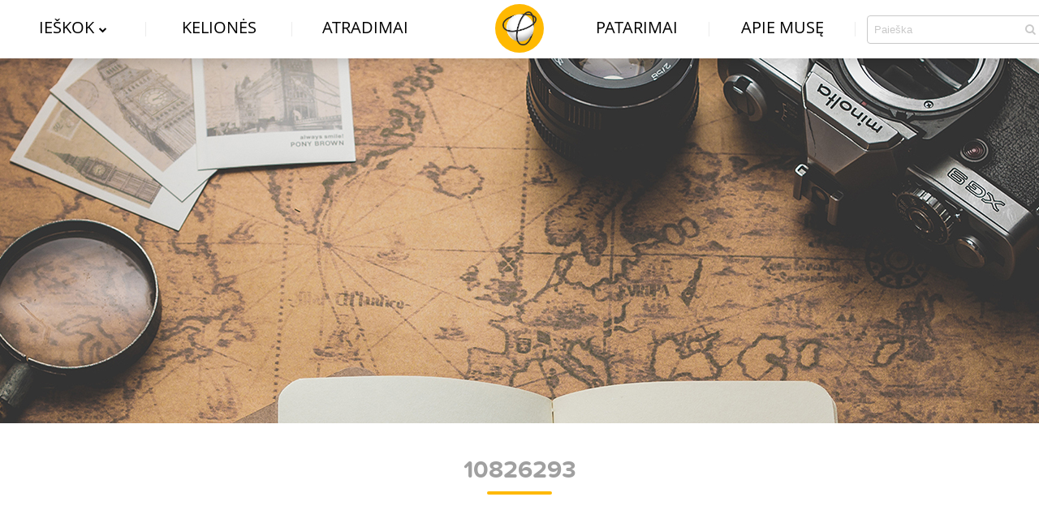

--- FILE ---
content_type: text/html; charset=UTF-8
request_url: https://smalsimuse.lt/atradimas/apartamentai-barselonoje-rekomenduoju/attachment/10826293/
body_size: 8773
content:
<!DOCTYPE html>
<html lang="lt-LT">
<head>
    <meta charset="utf-8" />
    <meta name="viewport" content="width=device-width, initial-scale=1.0" />

    <link rel="icon"
      type="image/png"
      href="https://smalsimuse.lt/wp-content/themes/mrs_fly/public/images/favicon.png" />
    <!-- Global site tag (gtag.js) - Google Analytics -->
    <script async src="https://www.googletagmanager.com/gtag/js?id=UA-108074839-1"></script>
    <script>
    window.dataLayer = window.dataLayer || [];
    function gtag(){dataLayer.push(arguments);}
    gtag('js', new Date());

    gtag('config', 'UA-108074839-1');
    </script>

    <meta name='robots' content='index, follow, max-image-preview:large, max-snippet:-1, max-video-preview:-1' />
		<style>img:is([sizes="auto" i], [sizes^="auto," i]) { contain-intrinsic-size: 3000px 1500px }</style>
		
	<!-- This site is optimized with the Yoast SEO plugin v23.5 - https://yoast.com/wordpress/plugins/seo/ -->
	<title>10826293 - Smalsi musė</title>
	<link rel="canonical" href="https://smalsimuse.lt/atradimas/apartamentai-barselonoje-rekomenduoju/attachment/10826293/" />
	<meta property="og:locale" content="lt_LT" />
	<meta property="og:type" content="article" />
	<meta property="og:title" content="10826293 - Smalsi musė" />
	<meta property="og:url" content="https://smalsimuse.lt/atradimas/apartamentai-barselonoje-rekomenduoju/attachment/10826293/" />
	<meta property="og:site_name" content="Smalsi musė" />
	<meta property="article:modified_time" content="2017-09-16T14:19:30+00:00" />
	<meta property="og:image" content="https://smalsimuse.lt/atradimas/apartamentai-barselonoje-rekomenduoju/attachment/10826293" />
	<meta property="og:image:width" content="1024" />
	<meta property="og:image:height" content="682" />
	<meta property="og:image:type" content="image/jpeg" />
	<meta name="twitter:card" content="summary_large_image" />
	<script type="application/ld+json" class="yoast-schema-graph">{"@context":"https://schema.org","@graph":[{"@type":"WebPage","@id":"https://smalsimuse.lt/atradimas/apartamentai-barselonoje-rekomenduoju/attachment/10826293/","url":"https://smalsimuse.lt/atradimas/apartamentai-barselonoje-rekomenduoju/attachment/10826293/","name":"10826293 - Smalsi musė","isPartOf":{"@id":"https://smalsimuse.lt/#website"},"primaryImageOfPage":{"@id":"https://smalsimuse.lt/atradimas/apartamentai-barselonoje-rekomenduoju/attachment/10826293/#primaryimage"},"image":{"@id":"https://smalsimuse.lt/atradimas/apartamentai-barselonoje-rekomenduoju/attachment/10826293/#primaryimage"},"thumbnailUrl":"https://smalsimuse.lt/wp-content/uploads/2017/09/10826293.jpg","datePublished":"2017-09-16T14:19:17+00:00","dateModified":"2017-09-16T14:19:30+00:00","breadcrumb":{"@id":"https://smalsimuse.lt/atradimas/apartamentai-barselonoje-rekomenduoju/attachment/10826293/#breadcrumb"},"inLanguage":"lt-LT","potentialAction":[{"@type":"ReadAction","target":["https://smalsimuse.lt/atradimas/apartamentai-barselonoje-rekomenduoju/attachment/10826293/"]}]},{"@type":"ImageObject","inLanguage":"lt-LT","@id":"https://smalsimuse.lt/atradimas/apartamentai-barselonoje-rekomenduoju/attachment/10826293/#primaryimage","url":"https://smalsimuse.lt/wp-content/uploads/2017/09/10826293.jpg","contentUrl":"https://smalsimuse.lt/wp-content/uploads/2017/09/10826293.jpg","width":1024,"height":682},{"@type":"BreadcrumbList","@id":"https://smalsimuse.lt/atradimas/apartamentai-barselonoje-rekomenduoju/attachment/10826293/#breadcrumb","itemListElement":[{"@type":"ListItem","position":1,"name":"Home","item":"https://smalsimuse.lt/"},{"@type":"ListItem","position":2,"name":"10826293"}]},{"@type":"WebSite","@id":"https://smalsimuse.lt/#website","url":"https://smalsimuse.lt/","name":"Smalsi musė","description":"Kelionių ir atradimų blogas","potentialAction":[{"@type":"SearchAction","target":{"@type":"EntryPoint","urlTemplate":"https://smalsimuse.lt/?s={search_term_string}"},"query-input":{"@type":"PropertyValueSpecification","valueRequired":true,"valueName":"search_term_string"}}],"inLanguage":"lt-LT"}]}</script>
	<!-- / Yoast SEO plugin. -->


<link rel='dns-prefetch' href='//www.googletagmanager.com' />
<link rel="alternate" type="application/rss+xml" title="Smalsi musė &raquo; Įrašų RSS srautas" href="https://smalsimuse.lt/feed/" />
<link rel="alternate" type="application/rss+xml" title="Smalsi musė &raquo; Komentarų RSS srautas" href="https://smalsimuse.lt/comments/feed/" />
<link rel="alternate" type="application/rss+xml" title="Smalsi musė &raquo; Įrašo „10826293“ komentarų RSS srautas" href="https://smalsimuse.lt/atradimas/apartamentai-barselonoje-rekomenduoju/attachment/10826293/feed/" />
<script type="text/javascript">
/* <![CDATA[ */
window._wpemojiSettings = {"baseUrl":"https:\/\/s.w.org\/images\/core\/emoji\/15.0.3\/72x72\/","ext":".png","svgUrl":"https:\/\/s.w.org\/images\/core\/emoji\/15.0.3\/svg\/","svgExt":".svg","source":{"concatemoji":"https:\/\/smalsimuse.lt\/wp-includes\/js\/wp-emoji-release.min.js?ver=6.6.4"}};
/*! This file is auto-generated */
!function(i,n){var o,s,e;function c(e){try{var t={supportTests:e,timestamp:(new Date).valueOf()};sessionStorage.setItem(o,JSON.stringify(t))}catch(e){}}function p(e,t,n){e.clearRect(0,0,e.canvas.width,e.canvas.height),e.fillText(t,0,0);var t=new Uint32Array(e.getImageData(0,0,e.canvas.width,e.canvas.height).data),r=(e.clearRect(0,0,e.canvas.width,e.canvas.height),e.fillText(n,0,0),new Uint32Array(e.getImageData(0,0,e.canvas.width,e.canvas.height).data));return t.every(function(e,t){return e===r[t]})}function u(e,t,n){switch(t){case"flag":return n(e,"\ud83c\udff3\ufe0f\u200d\u26a7\ufe0f","\ud83c\udff3\ufe0f\u200b\u26a7\ufe0f")?!1:!n(e,"\ud83c\uddfa\ud83c\uddf3","\ud83c\uddfa\u200b\ud83c\uddf3")&&!n(e,"\ud83c\udff4\udb40\udc67\udb40\udc62\udb40\udc65\udb40\udc6e\udb40\udc67\udb40\udc7f","\ud83c\udff4\u200b\udb40\udc67\u200b\udb40\udc62\u200b\udb40\udc65\u200b\udb40\udc6e\u200b\udb40\udc67\u200b\udb40\udc7f");case"emoji":return!n(e,"\ud83d\udc26\u200d\u2b1b","\ud83d\udc26\u200b\u2b1b")}return!1}function f(e,t,n){var r="undefined"!=typeof WorkerGlobalScope&&self instanceof WorkerGlobalScope?new OffscreenCanvas(300,150):i.createElement("canvas"),a=r.getContext("2d",{willReadFrequently:!0}),o=(a.textBaseline="top",a.font="600 32px Arial",{});return e.forEach(function(e){o[e]=t(a,e,n)}),o}function t(e){var t=i.createElement("script");t.src=e,t.defer=!0,i.head.appendChild(t)}"undefined"!=typeof Promise&&(o="wpEmojiSettingsSupports",s=["flag","emoji"],n.supports={everything:!0,everythingExceptFlag:!0},e=new Promise(function(e){i.addEventListener("DOMContentLoaded",e,{once:!0})}),new Promise(function(t){var n=function(){try{var e=JSON.parse(sessionStorage.getItem(o));if("object"==typeof e&&"number"==typeof e.timestamp&&(new Date).valueOf()<e.timestamp+604800&&"object"==typeof e.supportTests)return e.supportTests}catch(e){}return null}();if(!n){if("undefined"!=typeof Worker&&"undefined"!=typeof OffscreenCanvas&&"undefined"!=typeof URL&&URL.createObjectURL&&"undefined"!=typeof Blob)try{var e="postMessage("+f.toString()+"("+[JSON.stringify(s),u.toString(),p.toString()].join(",")+"));",r=new Blob([e],{type:"text/javascript"}),a=new Worker(URL.createObjectURL(r),{name:"wpTestEmojiSupports"});return void(a.onmessage=function(e){c(n=e.data),a.terminate(),t(n)})}catch(e){}c(n=f(s,u,p))}t(n)}).then(function(e){for(var t in e)n.supports[t]=e[t],n.supports.everything=n.supports.everything&&n.supports[t],"flag"!==t&&(n.supports.everythingExceptFlag=n.supports.everythingExceptFlag&&n.supports[t]);n.supports.everythingExceptFlag=n.supports.everythingExceptFlag&&!n.supports.flag,n.DOMReady=!1,n.readyCallback=function(){n.DOMReady=!0}}).then(function(){return e}).then(function(){var e;n.supports.everything||(n.readyCallback(),(e=n.source||{}).concatemoji?t(e.concatemoji):e.wpemoji&&e.twemoji&&(t(e.twemoji),t(e.wpemoji)))}))}((window,document),window._wpemojiSettings);
/* ]]> */
</script>
<link rel='stylesheet' id='sbi_styles-css' href='https://smalsimuse.lt/wp-content/plugins/instagram-feed/css/sbi-styles.min.css?ver=6.10.0' type='text/css' media='all' />
<style id='wp-emoji-styles-inline-css' type='text/css'>

	img.wp-smiley, img.emoji {
		display: inline !important;
		border: none !important;
		box-shadow: none !important;
		height: 1em !important;
		width: 1em !important;
		margin: 0 0.07em !important;
		vertical-align: -0.1em !important;
		background: none !important;
		padding: 0 !important;
	}
</style>
<link rel='stylesheet' id='wp-block-library-css' href='https://smalsimuse.lt/wp-includes/css/dist/block-library/style.min.css?ver=6.6.4' type='text/css' media='all' />
<style id='classic-theme-styles-inline-css' type='text/css'>
/*! This file is auto-generated */
.wp-block-button__link{color:#fff;background-color:#32373c;border-radius:9999px;box-shadow:none;text-decoration:none;padding:calc(.667em + 2px) calc(1.333em + 2px);font-size:1.125em}.wp-block-file__button{background:#32373c;color:#fff;text-decoration:none}
</style>
<style id='global-styles-inline-css' type='text/css'>
:root{--wp--preset--aspect-ratio--square: 1;--wp--preset--aspect-ratio--4-3: 4/3;--wp--preset--aspect-ratio--3-4: 3/4;--wp--preset--aspect-ratio--3-2: 3/2;--wp--preset--aspect-ratio--2-3: 2/3;--wp--preset--aspect-ratio--16-9: 16/9;--wp--preset--aspect-ratio--9-16: 9/16;--wp--preset--color--black: #000000;--wp--preset--color--cyan-bluish-gray: #abb8c3;--wp--preset--color--white: #ffffff;--wp--preset--color--pale-pink: #f78da7;--wp--preset--color--vivid-red: #cf2e2e;--wp--preset--color--luminous-vivid-orange: #ff6900;--wp--preset--color--luminous-vivid-amber: #fcb900;--wp--preset--color--light-green-cyan: #7bdcb5;--wp--preset--color--vivid-green-cyan: #00d084;--wp--preset--color--pale-cyan-blue: #8ed1fc;--wp--preset--color--vivid-cyan-blue: #0693e3;--wp--preset--color--vivid-purple: #9b51e0;--wp--preset--gradient--vivid-cyan-blue-to-vivid-purple: linear-gradient(135deg,rgba(6,147,227,1) 0%,rgb(155,81,224) 100%);--wp--preset--gradient--light-green-cyan-to-vivid-green-cyan: linear-gradient(135deg,rgb(122,220,180) 0%,rgb(0,208,130) 100%);--wp--preset--gradient--luminous-vivid-amber-to-luminous-vivid-orange: linear-gradient(135deg,rgba(252,185,0,1) 0%,rgba(255,105,0,1) 100%);--wp--preset--gradient--luminous-vivid-orange-to-vivid-red: linear-gradient(135deg,rgba(255,105,0,1) 0%,rgb(207,46,46) 100%);--wp--preset--gradient--very-light-gray-to-cyan-bluish-gray: linear-gradient(135deg,rgb(238,238,238) 0%,rgb(169,184,195) 100%);--wp--preset--gradient--cool-to-warm-spectrum: linear-gradient(135deg,rgb(74,234,220) 0%,rgb(151,120,209) 20%,rgb(207,42,186) 40%,rgb(238,44,130) 60%,rgb(251,105,98) 80%,rgb(254,248,76) 100%);--wp--preset--gradient--blush-light-purple: linear-gradient(135deg,rgb(255,206,236) 0%,rgb(152,150,240) 100%);--wp--preset--gradient--blush-bordeaux: linear-gradient(135deg,rgb(254,205,165) 0%,rgb(254,45,45) 50%,rgb(107,0,62) 100%);--wp--preset--gradient--luminous-dusk: linear-gradient(135deg,rgb(255,203,112) 0%,rgb(199,81,192) 50%,rgb(65,88,208) 100%);--wp--preset--gradient--pale-ocean: linear-gradient(135deg,rgb(255,245,203) 0%,rgb(182,227,212) 50%,rgb(51,167,181) 100%);--wp--preset--gradient--electric-grass: linear-gradient(135deg,rgb(202,248,128) 0%,rgb(113,206,126) 100%);--wp--preset--gradient--midnight: linear-gradient(135deg,rgb(2,3,129) 0%,rgb(40,116,252) 100%);--wp--preset--font-size--small: 13px;--wp--preset--font-size--medium: 20px;--wp--preset--font-size--large: 36px;--wp--preset--font-size--x-large: 42px;--wp--preset--spacing--20: 0.44rem;--wp--preset--spacing--30: 0.67rem;--wp--preset--spacing--40: 1rem;--wp--preset--spacing--50: 1.5rem;--wp--preset--spacing--60: 2.25rem;--wp--preset--spacing--70: 3.38rem;--wp--preset--spacing--80: 5.06rem;--wp--preset--shadow--natural: 6px 6px 9px rgba(0, 0, 0, 0.2);--wp--preset--shadow--deep: 12px 12px 50px rgba(0, 0, 0, 0.4);--wp--preset--shadow--sharp: 6px 6px 0px rgba(0, 0, 0, 0.2);--wp--preset--shadow--outlined: 6px 6px 0px -3px rgba(255, 255, 255, 1), 6px 6px rgba(0, 0, 0, 1);--wp--preset--shadow--crisp: 6px 6px 0px rgba(0, 0, 0, 1);}:where(.is-layout-flex){gap: 0.5em;}:where(.is-layout-grid){gap: 0.5em;}body .is-layout-flex{display: flex;}.is-layout-flex{flex-wrap: wrap;align-items: center;}.is-layout-flex > :is(*, div){margin: 0;}body .is-layout-grid{display: grid;}.is-layout-grid > :is(*, div){margin: 0;}:where(.wp-block-columns.is-layout-flex){gap: 2em;}:where(.wp-block-columns.is-layout-grid){gap: 2em;}:where(.wp-block-post-template.is-layout-flex){gap: 1.25em;}:where(.wp-block-post-template.is-layout-grid){gap: 1.25em;}.has-black-color{color: var(--wp--preset--color--black) !important;}.has-cyan-bluish-gray-color{color: var(--wp--preset--color--cyan-bluish-gray) !important;}.has-white-color{color: var(--wp--preset--color--white) !important;}.has-pale-pink-color{color: var(--wp--preset--color--pale-pink) !important;}.has-vivid-red-color{color: var(--wp--preset--color--vivid-red) !important;}.has-luminous-vivid-orange-color{color: var(--wp--preset--color--luminous-vivid-orange) !important;}.has-luminous-vivid-amber-color{color: var(--wp--preset--color--luminous-vivid-amber) !important;}.has-light-green-cyan-color{color: var(--wp--preset--color--light-green-cyan) !important;}.has-vivid-green-cyan-color{color: var(--wp--preset--color--vivid-green-cyan) !important;}.has-pale-cyan-blue-color{color: var(--wp--preset--color--pale-cyan-blue) !important;}.has-vivid-cyan-blue-color{color: var(--wp--preset--color--vivid-cyan-blue) !important;}.has-vivid-purple-color{color: var(--wp--preset--color--vivid-purple) !important;}.has-black-background-color{background-color: var(--wp--preset--color--black) !important;}.has-cyan-bluish-gray-background-color{background-color: var(--wp--preset--color--cyan-bluish-gray) !important;}.has-white-background-color{background-color: var(--wp--preset--color--white) !important;}.has-pale-pink-background-color{background-color: var(--wp--preset--color--pale-pink) !important;}.has-vivid-red-background-color{background-color: var(--wp--preset--color--vivid-red) !important;}.has-luminous-vivid-orange-background-color{background-color: var(--wp--preset--color--luminous-vivid-orange) !important;}.has-luminous-vivid-amber-background-color{background-color: var(--wp--preset--color--luminous-vivid-amber) !important;}.has-light-green-cyan-background-color{background-color: var(--wp--preset--color--light-green-cyan) !important;}.has-vivid-green-cyan-background-color{background-color: var(--wp--preset--color--vivid-green-cyan) !important;}.has-pale-cyan-blue-background-color{background-color: var(--wp--preset--color--pale-cyan-blue) !important;}.has-vivid-cyan-blue-background-color{background-color: var(--wp--preset--color--vivid-cyan-blue) !important;}.has-vivid-purple-background-color{background-color: var(--wp--preset--color--vivid-purple) !important;}.has-black-border-color{border-color: var(--wp--preset--color--black) !important;}.has-cyan-bluish-gray-border-color{border-color: var(--wp--preset--color--cyan-bluish-gray) !important;}.has-white-border-color{border-color: var(--wp--preset--color--white) !important;}.has-pale-pink-border-color{border-color: var(--wp--preset--color--pale-pink) !important;}.has-vivid-red-border-color{border-color: var(--wp--preset--color--vivid-red) !important;}.has-luminous-vivid-orange-border-color{border-color: var(--wp--preset--color--luminous-vivid-orange) !important;}.has-luminous-vivid-amber-border-color{border-color: var(--wp--preset--color--luminous-vivid-amber) !important;}.has-light-green-cyan-border-color{border-color: var(--wp--preset--color--light-green-cyan) !important;}.has-vivid-green-cyan-border-color{border-color: var(--wp--preset--color--vivid-green-cyan) !important;}.has-pale-cyan-blue-border-color{border-color: var(--wp--preset--color--pale-cyan-blue) !important;}.has-vivid-cyan-blue-border-color{border-color: var(--wp--preset--color--vivid-cyan-blue) !important;}.has-vivid-purple-border-color{border-color: var(--wp--preset--color--vivid-purple) !important;}.has-vivid-cyan-blue-to-vivid-purple-gradient-background{background: var(--wp--preset--gradient--vivid-cyan-blue-to-vivid-purple) !important;}.has-light-green-cyan-to-vivid-green-cyan-gradient-background{background: var(--wp--preset--gradient--light-green-cyan-to-vivid-green-cyan) !important;}.has-luminous-vivid-amber-to-luminous-vivid-orange-gradient-background{background: var(--wp--preset--gradient--luminous-vivid-amber-to-luminous-vivid-orange) !important;}.has-luminous-vivid-orange-to-vivid-red-gradient-background{background: var(--wp--preset--gradient--luminous-vivid-orange-to-vivid-red) !important;}.has-very-light-gray-to-cyan-bluish-gray-gradient-background{background: var(--wp--preset--gradient--very-light-gray-to-cyan-bluish-gray) !important;}.has-cool-to-warm-spectrum-gradient-background{background: var(--wp--preset--gradient--cool-to-warm-spectrum) !important;}.has-blush-light-purple-gradient-background{background: var(--wp--preset--gradient--blush-light-purple) !important;}.has-blush-bordeaux-gradient-background{background: var(--wp--preset--gradient--blush-bordeaux) !important;}.has-luminous-dusk-gradient-background{background: var(--wp--preset--gradient--luminous-dusk) !important;}.has-pale-ocean-gradient-background{background: var(--wp--preset--gradient--pale-ocean) !important;}.has-electric-grass-gradient-background{background: var(--wp--preset--gradient--electric-grass) !important;}.has-midnight-gradient-background{background: var(--wp--preset--gradient--midnight) !important;}.has-small-font-size{font-size: var(--wp--preset--font-size--small) !important;}.has-medium-font-size{font-size: var(--wp--preset--font-size--medium) !important;}.has-large-font-size{font-size: var(--wp--preset--font-size--large) !important;}.has-x-large-font-size{font-size: var(--wp--preset--font-size--x-large) !important;}
:where(.wp-block-post-template.is-layout-flex){gap: 1.25em;}:where(.wp-block-post-template.is-layout-grid){gap: 1.25em;}
:where(.wp-block-columns.is-layout-flex){gap: 2em;}:where(.wp-block-columns.is-layout-grid){gap: 2em;}
:root :where(.wp-block-pullquote){font-size: 1.5em;line-height: 1.6;}
</style>
<link rel='stylesheet' id='bsearch-style-css' href='https://smalsimuse.lt/wp-content/plugins/better-search/includes/css/bsearch-styles.min.css?ver=4.2.1' type='text/css' media='all' />
<link rel='stylesheet' id='slb_core-css' href='https://smalsimuse.lt/wp-content/plugins/simple-lightbox/client/css/app.css?ver=2.9.4' type='text/css' media='all' />
<link rel='stylesheet' id='site-css-css' href='https://smalsimuse.lt/wp-content/themes/mrs_fly/public/styles/style.css?ver=6.6.4' type='text/css' media='all' />
<link rel='stylesheet' id='daisoras-css' href='https://smalsimuse.lt/wp-content/themes/mrs_fly/public/styles/daisoras.css?ver=6.6.4' type='text/css' media='all' />

<!-- Google tag (gtag.js) snippet added by Site Kit -->
<!-- Google Analytics snippet added by Site Kit -->
<script type="text/javascript" src="https://www.googletagmanager.com/gtag/js?id=GT-T56B67N" id="google_gtagjs-js" async></script>
<script type="text/javascript" id="google_gtagjs-js-after">
/* <![CDATA[ */
window.dataLayer = window.dataLayer || [];function gtag(){dataLayer.push(arguments);}
gtag("set","linker",{"domains":["smalsimuse.lt"]});
gtag("js", new Date());
gtag("set", "developer_id.dZTNiMT", true);
gtag("config", "GT-T56B67N");
/* ]]> */
</script>
<script type="text/javascript" src="https://smalsimuse.lt/wp-includes/js/jquery/jquery.min.js?ver=3.7.1" id="jquery-core-js"></script>
<script type="text/javascript" src="https://smalsimuse.lt/wp-includes/js/jquery/jquery-migrate.min.js?ver=3.4.1" id="jquery-migrate-js"></script>
<link rel="https://api.w.org/" href="https://smalsimuse.lt/wp-json/" /><link rel="alternate" title="JSON" type="application/json" href="https://smalsimuse.lt/wp-json/wp/v2/media/211" /><link rel='shortlink' href='https://smalsimuse.lt/?p=211' />
<link rel="alternate" title="oEmbed (JSON)" type="application/json+oembed" href="https://smalsimuse.lt/wp-json/oembed/1.0/embed?url=https%3A%2F%2Fsmalsimuse.lt%2Fatradimas%2Fapartamentai-barselonoje-rekomenduoju%2Fattachment%2F10826293%2F" />
<link rel="alternate" title="oEmbed (XML)" type="text/xml+oembed" href="https://smalsimuse.lt/wp-json/oembed/1.0/embed?url=https%3A%2F%2Fsmalsimuse.lt%2Fatradimas%2Fapartamentai-barselonoje-rekomenduoju%2Fattachment%2F10826293%2F&#038;format=xml" />
<style id='cresta-social-share-counter-inline-css'>.cresta-share-icon .sbutton {font-family: 'Noto Sans', sans-serif;}
			@media (max-width : 640px) {
				#crestashareicon {
					display:none !important;
				}
			}
		#crestashareicon {position:fixed; top:20%; right:20px; float:left;z-index:99;}

		#crestashareicon .sbutton {clear:both;}
		#crestashareicon .sbutton {float:right;}.cresta-share-icon.first_style .cresta-the-count {left: -11px;}</style><meta name="generator" content="Site Kit by Google 1.165.0" /></head>
<body class="attachment attachment-template-default single single-attachment postid-211 attachmentid-211 attachment-jpeg non-home">

<header class="main-header">
    <div class="main-header__wrapper">
        <nav class="navigation-main">
            <a href="https://smalsimuse.lt/" class="logo-main"><img src="https://smalsimuse.lt/wp-content/themes/mrs_fly/public/images/smalsi-muse-logotipas.png" alt="Smalsi musė logotipas"></a>
            <ul class="navigation-main__wrapper">
                <li class="menu-item menu-item--filter">
                    <a href="#" id="js-filters-toggle">Ieškok<i class="fa fa-chevron-down" aria-hidden="true"></i><span class="filter-arrow"></span></a>
                    
                </li>
                <li id="menu-item-15" class="menu-item menu-item-type-post_type menu-item-object-page menu-item-15"><a href="https://smalsimuse.lt/keliones/">Kelionės</a></li>
<li id="menu-item-13" class="menu-item menu-item-type-post_type menu-item-object-page menu-item-13"><a href="https://smalsimuse.lt/atradimai/">Atradimai</a></li>
<li id="menu-item-14" class="menu-item menu-item-type-post_type menu-item-object-page menu-item-14"><a href="https://smalsimuse.lt/patarimai/">Patarimai</a></li>
<li id="menu-item-12" class="menu-item menu-item-type-post_type menu-item-object-page menu-item-12"><a href="https://smalsimuse.lt/apie-muse/">Apie musę</a></li>
                <li class="menu-item menu-item--search">
                    <form action="https://smalsimuse.lt/" class="search-field" role="search" method="get">
                        <input type="search" 
                        class="search-field__input" 
                        placeholder="Paieška"
                        value="" 
                        name="s"
                        title="Paieška" />
                    
                        <button type="submit" class="search-field__submit">
                            <i class="fa fa-search" aria-hidden="true"></i>
                        </button>
                    </form>
                </li>
            </ul>            
        </nav>

        <button type="button" class="navigation-main__toggle">
            <span class="navigation-main__toggle__line"></span>
            <span class="navigation-main__toggle__line"></span>
            <span class="navigation-main__toggle__line"></span>
        </button>
        <div class="filters-menu" id="js-filters-menu">
        <button type="button" class="btn--close js-close-filters-modal">Close modal</button>
        
            <div class="filters-menu__inner">
                <div class="filters-menu__filters" id="js-filters-menu__filters">
                <div class="filters-menu__labell">Pasirinkite kelionės atributus:</div>
                    <form class="filters-menu__filters-form" id="js-filters-menu__filters-form">
                    
                    </form>
                </div>
                <div class="filters-menu__line">&nbsp;</div>
                <div class="filters-menu__countries" id="js-filters-menu__countries">
                     <section class="filters-menu__section">
                            <h3>Pasirinkite šalį:</h3>
                            <form class="filters-menu__countries-form" id="js-filters-menu__countries-form"></form>
                    </section>
                    <div class="filters-menu__button-holder">
                        <button type="button" class="btn" id="js-display-filtered-trips">Ieškoti kelionių</button>
                    </div>
                </div>
            </div>
        </div>
    </div>
</header>
<section class="header-image" id="js-top_page_img" data-main-img="https://smalsimuse.lt/wp-content/uploads/2017/09/main-header.jpg" data-mob-img="https://smalsimuse.lt/wp-content/uploads/2017/09/main-header-mobile.jpg">
    <div class="header-image__content-holder" id="js-top-page-image-holder">       
            </div>
</section><!-- end of #top_page_img -->
<main  class="main-container">
    <h1 class="heading-2">10826293</h1>
    <h3 class="heading-3"></h3>
    
                    
<article class="main-container__content-wrapper post-211 attachment type-attachment status-inherit hentry wp-sticky">
        <div class="main-container__content">
            <p class="attachment"><a href="https://smalsimuse.lt/wp-content/uploads/2017/09/10826293.jpg" data-slb-active="1" data-slb-asset="1843417906" data-slb-internal="0" data-slb-group="211"><img fetchpriority="high" decoding="async" width="300" height="200" src="https://smalsimuse.lt/wp-content/uploads/2017/09/10826293-300x200.jpg" class="attachment-medium size-medium" alt="" srcset="https://smalsimuse.lt/wp-content/uploads/2017/09/10826293-300x200.jpg 300w, https://smalsimuse.lt/wp-content/uploads/2017/09/10826293-768x512.jpg 768w, https://smalsimuse.lt/wp-content/uploads/2017/09/10826293.jpg 1024w, https://smalsimuse.lt/wp-content/uploads/2017/09/10826293-15x10.jpg 15w" sizes="(max-width: 300px) 100vw, 300px" /></a></p>
        
                    </div>
</article>
            </main><!-- end of #page-content -->
    
    <footer class="footer">
        <div class="footer__wrapper">
          <div class="footer__contacts">
            <div class="footer__contacts__icon">
              <i class="fa fa-comment-o" aria-hidden="true"></i>
            </div>
            <div class="footer__contacts__content">
              <h6>Kontaktai</h6>
                            <div>lina@smalsimuse.lt</div>
                                            <div>+37068883777</div>
                           </div>
          </div>
          <div class="footer__social">
                        <a href="https://www.facebook.com/smalsimuse/" target="_blank" class="footer__social__icon footer__social__icon--facebook">
                <i class="fa fa-facebook" aria-hidden="true"></i>
              </a>
               
                             <a href="https://www.instagram.com/smalsimuse/" target="_blank" lass="footer__social__icon footer__social__icon--instagram">
              <i class="fa fa-instagram" aria-hidden="true"></i>
            </a>
                         </div>
          <div class="footer__newsletter">
            <div class="newsletter-form" id="js-newsletter-form-wrapper">
              <form action="" id="js-newsletter-form">
                <label>Gauk pirmasis naują kelionės maršrutą!</label>
                <div class="newsletter-form__input-wrapper">
                  <input type="text" id="js-newsletter-email-input" class="newsletter-form__input" placeholder="El. pašto adresas">
                  <submit id="js-newsletter-form-submit" class="btn btn--submit"><i class="fa fa-envelope-o" aria-hidden="true"></i></submit>
                  <div class="newsletter-form__message" id="js-newsletter-message"></div>
                </div>
              </form>
            </div>
          </div>
        </div>
    </footer>
        <!-- Instagram Feed JS -->
<script type="text/javascript">
var sbiajaxurl = "https://smalsimuse.lt/wp-admin/admin-ajax.php";
</script>
<script type="text/javascript" src="https://smalsimuse.lt/wp-content/themes/mrs_fly/public/plugins/ammap/ammap.js?ver=6.6.4" id="maps-js"></script>
<script type="text/javascript" src="https://smalsimuse.lt/wp-content/themes/mrs_fly/public/plugins/ammap/maps/js/worldLow.js?ver=6.6.4" id="maps-low-js"></script>
<script type="text/javascript" id="site-js-js-extra">
/* <![CDATA[ */
var MyAjax = {"ajaxurl":"https:\/\/smalsimuse.lt\/wp-admin\/admin-ajax.php","tripsArchiveURL":"https:\/\/smalsimuse.lt\/keliones\/","main_page_prods":"cd8bf6fe54","mapData":{"traveled":[{"title":"Italija","slug":"it","id":95,"color":"#ffb901"},{"title":"Latvija","slug":"lv","id":179,"color":"#ffb901"},{"title":"Suomija","slug":"fi","id":180,"color":"#ffb901"},{"title":"Estija","slug":"ee","id":64,"color":"#ffb901"},{"title":"\u0160vedija","slug":"se","id":176,"color":"#ffb901"},{"title":"JAV","slug":"us","id":104,"color":"#ffb901"},{"title":"Liuksemburgas","slug":"liuksemburgas","id":211,"color":"#ffb901"},{"title":"Gibraltaras","slug":"gi","id":74,"color":"#ffb901"},{"title":"Ispanija","slug":"es","id":94,"color":"#ffb901"},{"title":"Kipras","slug":"cy","id":123,"color":"#ffb901"},{"title":"Pranc\u016bzija","slug":"fr","id":200,"color":"#ffb901"},{"title":"Lietuva","slug":"lt","id":170,"color":"#ffb901"},{"title":"Japonija","slug":"jp","id":100,"color":"#ffb901"},{"title":"Norvegijos karalyste","slug":"no","id":206,"color":"#ffb901"},{"title":"Lenkija","slug":"pl","id":160,"color":"#ffb901"},{"title":"Vokietija","slug":"de","id":150,"color":"#ffb901"},{"title":"Graikija","slug":"gr","id":199,"color":"#ffb901"},{"title":"Tailandas","slug":"th","id":178,"color":"#ffb901"},{"title":"Ukraina","slug":"ua","id":161,"color":"#ffb901"},{"title":"Jungtin\u0117s Valstijos JAV","slug":"us-2","id":174,"color":"#ffb901"},{"title":"Malta","slug":"mt","id":166,"color":"#ffb901"},{"title":"Portugalija","slug":"pt","id":181,"color":"#ffb901"},{"title":"Baltarusija","slug":"by","id":34,"color":"#ffb901"},{"title":"Monakas","slug":"mc","id":202,"color":"#ffb901"},{"title":"\u0160veicarija","slug":"ch","id":201,"color":"#ffb901"},{"title":"Austrija","slug":"at","id":196,"color":"#ffb901"},{"title":"Slovakijos respublika","slug":"sk","id":195,"color":"#ffb901"},{"title":"Tuniso respublika","slug":"tn","id":193,"color":"#ffb901"},{"title":"Rusijos Federacija","slug":"ru","id":194,"color":"#ffb901"},{"title":"Belgija","slug":"be","id":37,"color":"#ffb901"},{"title":"Vengrija","slug":"hu","id":182,"color":"#ffb901"},{"title":"Kroatija","slug":"hr","id":136,"color":"#ffb901"},{"title":"Egiptas","slug":"eg","id":61,"color":"#ffb901"},{"title":"Kuba","slug":"cu","id":138,"color":"#ffb901"},{"title":"Mauricijus","slug":"mauricijus","id":173,"color":"#ffb901"}],"friendsTraveled":[{"title":"Norvegija","slug":"norvegija","id":204,"color":"#ffe0a0"},{"title":"\u0160veicarija","slug":"ch","id":201,"color":"#ffe0a0"},{"title":"Slovakijos respublika","slug":"sk","id":195,"color":"#ffe0a0"},{"title":"Lenkija","slug":"pl","id":160,"color":"#ffe0a0"},{"title":"Gabonas","slug":"ga","id":70,"color":"#ffe0a0"},{"title":"Jungtiniai Arab\u0173 Emyratai","slug":"ae","id":105,"color":"#ffe0a0"}]}};
/* ]]> */
</script>
<script type="text/javascript" src="https://smalsimuse.lt/wp-content/themes/mrs_fly/public/bundle.js?ver=6.6.4" id="site-js-js"></script>
<script type="text/javascript" src="https://smalsimuse.lt/wp-content/themes/mrs_fly/public/plugins/slick.min.js?ver=6.6.4" id="slick-js-js"></script>
<script type="text/javascript" src="https://smalsimuse.lt/wp-content/themes/mrs_fly/public/plugins/chosen/chosen.jquery.min.js?ver=6.6.4" id="chosen-js-js"></script>
<script type="text/javascript" src="https://smalsimuse.lt/wp-content/themes/mrs_fly/public/front-cookie.js?ver=6.6.4" id="cookie-js"></script>
<script type="text/javascript" src="https://smalsimuse.lt/wp-content/plugins/simple-lightbox/client/js/prod/lib.core.js?ver=2.9.4" id="slb_core-js"></script>
<script type="text/javascript" src="https://smalsimuse.lt/wp-content/plugins/simple-lightbox/client/js/prod/lib.view.js?ver=2.9.4" id="slb_view-js"></script>
<script type="text/javascript" src="https://smalsimuse.lt/wp-content/plugins/simple-lightbox/themes/baseline/js/prod/client.js?ver=2.9.4" id="slb-asset-slb_baseline-base-js"></script>
<script type="text/javascript" src="https://smalsimuse.lt/wp-content/plugins/simple-lightbox/themes/default/js/prod/client.js?ver=2.9.4" id="slb-asset-slb_default-base-js"></script>
<script type="text/javascript" src="https://smalsimuse.lt/wp-content/plugins/simple-lightbox/template-tags/item/js/prod/tag.item.js?ver=2.9.4" id="slb-asset-item-base-js"></script>
<script type="text/javascript" src="https://smalsimuse.lt/wp-content/plugins/simple-lightbox/template-tags/ui/js/prod/tag.ui.js?ver=2.9.4" id="slb-asset-ui-base-js"></script>
<script type="text/javascript" src="https://smalsimuse.lt/wp-content/plugins/simple-lightbox/content-handlers/image/js/prod/handler.image.js?ver=2.9.4" id="slb-asset-image-base-js"></script>
<script type="text/javascript" id="slb_footer">/* <![CDATA[ */if ( !!window.jQuery ) {(function($){$(document).ready(function(){if ( !!window.SLB && SLB.has_child('View.init') ) { SLB.View.init({"ui_autofit":true,"ui_animate":true,"slideshow_autostart":false,"slideshow_duration":"6","group_loop":true,"ui_overlay_opacity":"0.5","ui_title_default":false,"theme_default":"slb_black","ui_labels":{"loading":"Kraunas","close":"U\u017edaryti","nav_next":"Sekanti","nav_prev":"Ankstesn\u0117","slideshow_start":"Keisti automati\u0161kai","slideshow_stop":"Sustabdyti","group_status":"Nuotrauka %current% i\u0161 %total%"}}); }
if ( !!window.SLB && SLB.has_child('View.assets') ) { {$.extend(SLB.View.assets, {"1843417906":{"id":211,"type":"image","internal":true,"source":"https:\/\/smalsimuse.lt\/wp-content\/uploads\/2017\/09\/10826293.jpg","title":"10826293","caption":"","description":""}});} }
/* THM */
if ( !!window.SLB && SLB.has_child('View.extend_theme') ) { SLB.View.extend_theme('slb_baseline',{"name":"Baseline","parent":"","styles":[{"handle":"base","uri":"https:\/\/smalsimuse.lt\/wp-content\/plugins\/simple-lightbox\/themes\/baseline\/css\/style.css","deps":[]}],"layout_raw":"<div class=\"slb_container\"><div class=\"slb_content\">{{item.content}}<div class=\"slb_nav\"><span class=\"slb_prev\">{{ui.nav_prev}}<\/span><span class=\"slb_next\">{{ui.nav_next}}<\/span><\/div><div class=\"slb_controls\"><span class=\"slb_close\">{{ui.close}}<\/span><span class=\"slb_slideshow\">{{ui.slideshow_control}}<\/span><\/div><div class=\"slb_loading\">{{ui.loading}}<\/div><\/div><div class=\"slb_details\"><div class=\"inner\"><div class=\"slb_data\"><div class=\"slb_data_content\"><span class=\"slb_data_title\">{{item.title}}<\/span><span class=\"slb_group_status\">{{ui.group_status}}<\/span><div class=\"slb_data_desc\">{{item.description}}<\/div><\/div><\/div><div class=\"slb_nav\"><span class=\"slb_prev\">{{ui.nav_prev}}<\/span><span class=\"slb_next\">{{ui.nav_next}}<\/span><\/div><\/div><\/div><\/div>"}); }if ( !!window.SLB && SLB.has_child('View.extend_theme') ) { SLB.View.extend_theme('slb_default',{"name":"Default (Light)","parent":"slb_baseline","styles":[{"handle":"base","uri":"https:\/\/smalsimuse.lt\/wp-content\/plugins\/simple-lightbox\/themes\/default\/css\/style.css","deps":[]}]}); }if ( !!window.SLB && SLB.has_child('View.extend_theme') ) { SLB.View.extend_theme('slb_black',{"name":"Default (Dark)","parent":"slb_default","styles":[{"handle":"base","uri":"https:\/\/smalsimuse.lt\/wp-content\/plugins\/simple-lightbox\/themes\/black\/css\/style.css","deps":[]}]}); }})})(jQuery);}/* ]]> */</script>
<script type="text/javascript" id="slb_context">/* <![CDATA[ */if ( !!window.jQuery ) {(function($){$(document).ready(function(){if ( !!window.SLB ) { {$.extend(SLB, {"context":["public","user_guest"]});} }})})(jQuery);}/* ]]> */</script>
     <script type="text/javascript">
        /* <![CDATA[ */
        var cnArgs = {
            "ajaxurl": "{{ home }}wp-admin\/admin-ajax.php",
            "hideEffect": "fade",
            "cookieName": "cookie_notice_accepted",
            "cookieValue": "TRUE",
            "cookieTime": "31536000",
            "cookiePath": "\/",
            "cookieDomain": "",
            "redirection": "",
            "cache": ""
        };
        /* ]]> */
    </script> 
  </body>
</html>
